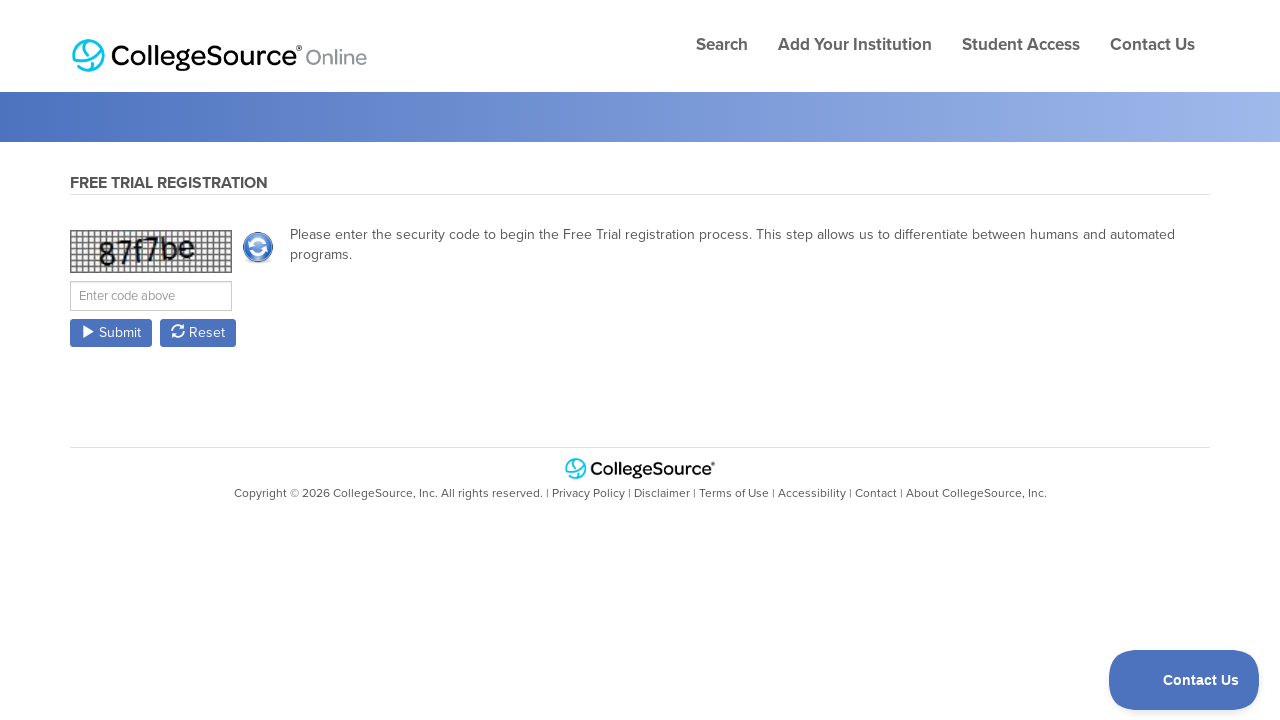

--- FILE ---
content_type: text/html; charset=utf-8
request_url: https://cso.collegesource.com/CSO_freetrial.aspx
body_size: 15256
content:


<!DOCTYPE html>

<html lang="en">

<head><meta http-equiv="X-UA-Compatible" content="IE=edge, chrome=1" /><meta charset="iso-8859-1" /><meta name="viewport" content="width=device-width, initial-scale=1" /><title>
	CollegeSource Online : Registration
</title><link rel="icon" href="img/favicons/cso-icon-32x32.png" /><link rel="icon" href="img/favicons/favicon-32x32.png" /><link rel="stylesheet" type="text/css" href="css/bootstrap.min.css" /><link rel="stylesheet" type="text/css" href="css/cso_modified_bootstrap.css" />

    
    <script src="js/jquery-2.2.1.min.js" type="text/javascript"></script>
    <script src="js/bootstrap.min.js" type="text/javascript"></script>
    

    
    <script async src="https://www.googletagmanager.com/gtag/js?id=UA-47129996-14"></script>
    <script>
        window.dataLayer = window.dataLayer || [];
        function gtag() { dataLayer.push(arguments); }
        gtag('js', new Date());
        gtag('config', 'UA-47129996-14');
    </script>

    
    <script type="text/javascript">
        !function (e, t, n) { function a() { var e = t.getElementsByTagName("script")[0], n = t.createElement("script"); n.type = "text/javascript", n.async = !0, n.src = "https://beacon-v2.helpscout.net", e.parentNode.insertBefore(n, e) } if (e.Beacon = n = function (t, n, a) { e.Beacon.readyQueue.push({ method: t, options: n, data: a }) }, n.readyQueue = [], "complete" === t.readyState) return a(); e.attachEvent ? e.attachEvent("onload", a) : e.addEventListener("load", a, !1) }(window, document, window.Beacon || function () { });
    </script> 
    <script type="text/javascript">window.Beacon('init', '0caec1bb-c3cb-4c19-b1fa-1b3a25d1fbad')</script>


    
</head>


<body>
    <form method="post" action="./CSO_freetrial.aspx" id="form1">
<div class="aspNetHidden">
<input type="hidden" name="__EVENTTARGET" id="__EVENTTARGET" value="" />
<input type="hidden" name="__EVENTARGUMENT" id="__EVENTARGUMENT" value="" />
<input type="hidden" name="_VSTATE" id="_VSTATE" value="H4sIAAAAAAAEANVY3XLbxhUuVwJAUrKkJrbqdtoUnfFMk6ntIQASJK88h+AKXBHAMruAGPLGoxEpW1NFSiR60j5BX6DP0YdIHqz9DigrzkXvelOPgP3B2fO/3zn0vxuHh07r1SAcDONBGB4eiy8+Pzu/vlqdb9Zm/f2H9f0mv12tReNYXB6ujoXYwXtXOPW8Uc/57V4e8tHdcv23jfO9vXp343/4zr+8vfPP/cu79drf3F2dX/ubWz+5vb5ev1vb2w93F+sf/+Xrm+urm7V/frPy351f3fjnFxfr+3umDPqDl8Nw6F9sT/gX55vz69t3969fv/Z/uNq8B/G3VzcfNuv7P61W4vjwaHX07MfGk6pQpRz7tqRS2j06SSdUKKwKj7IRpoQxlYbHYqyNIZeKVGf0ORWlSivyse2PyIyqMbXIpBLbBYhNLnHYIVONsF/Z0lDGTHimqE1LaUakTqlwaamNtN6IJpRTPRpSRRvC04zG0k6azJ7GGt9kBob1mKoqdzGqpXRGEFVg0+RQwh1NKlZ/pDN1puh4pC0UqdWcSLOUqT6Dgs2RLu2cCpAbWqrseGRUqezEP1MmVYWvbIYT9rcjUxVS+WMWaymj/KVfyJQMGFQZRkX7o8pMwdE/Ias9LKpirJoJ5SM9VsQTabQu3ATCxnSQ0CKnR/7PE/gLnvHpxChQ+EbOqlGmkt1kQmMnmahM8hsKJzrT+QguTHSujbZ/SDQC8dIfy1wnhkqVPB729Uk70Qiiz0wPkp/+WUp//Gd1ppWRXmI0qGk3QWSaSWXop3+QdpPFDCYeJEuZTB4ZeWNZ5GSmzfGpGumqVM2xzlUBpp99nPyssieTClEyjkwXs3JPZj4cdsY7HvKnNJI8aUuNYDQlXI80UU1ZTpSeKXpyQkbLj17ZPVGnyjtRBa/cE0NFIt2U2PqnqdQIEL381FgPCQqnLhxOXnJTI2UiPQzs8RaStJQ5YuemlSokDwuQORNCxJsTXYzhA9vCJPWneHmTqkBkF55KJCvgKASUWnjrQlo4TkEhfn3twZ21isoakpmjSsoW3inSGI5pIbf9nBaycE5phjw/1WZMRXtKS5pO+IY5U1ksaH+K9Ic9Fv6duNNqDrV+P12YdLH82cYvtxt86qvdjLR1MyqR3V4mcU90gdHqcqK9TI34sjoYF9TKVDmp+BK3s+obiYysTOrklJBu4S3HHIx2DielZBMyLntprpo8LGApSLOSCQwH6+tKYlohlMyxtZ2qyrq5/EYl2st1NtZn1Mw5L/muc5omiW7nesmxw3kvh+fBzisoV4imU8gZZXsF0kCaOvRPP5m/[base64]/XULuD9otbh0WS3JAWb2yWdqm0kmniW7KZmiftXX68SKVvulQrp8orjI3dLnWoHSJHS5ygWhRrTeOsDPaJUeyVqFjzslgBeudjngYsNs3/Oi61TE1xCbT9CCojPKKtcxA4h8Kop1xj59KH61UrLHHcaRfDgYROgngLlXvyiQvpAPW18eChb4PtH9h5gn/[base64]/DoMFywTiKRY9pcDSEDhE+hlCz1odVhm1hKFilkKdd0WNKcIwHeIYi7og4EDGkhnBP3BMxk7HkrojxB8oh82V9+AtOxFAH2+yNAURHMCmCehF4MFnMT1cMICfqQgM4CkeCCKyZLfuQT/BJqNBn40AygB4cFzi8E4sYh9ll3UDA4eEwEKwEO7QbiSG4hvArxqDbFYhAgNAGiF/UBcchr5kS5odgycawbSGzBt9eR7DQIZvL0QkFHB0gBgE7qweGA8GxZz/3YgHFBqwCf2NOUCUUA6YG7yEz4tMsi7MP9BGyDEsOaAA1OOKYBzGyERpAbBAzCU7FnGXsItjGxiPQAbsq5m9QbRA9/cvOj413//f/jhuXK/GbuuF+89mr+h9ffHq9nQsiQRJtNo1Qk1yMdkoH3DbW7VWN9YJmaKnVUqMRRD9GhSXbRkVUJ9oATI9QBFFyi8cOqu4WDXqvPXSJhUzQHVZlcwwwmpORT8eKu/CkRO/kg7Kq+8oTnADUeg8d1i7wLHcnOKCUg/2JbqIYA/2U9eqOqEAnpOfkbrVpopkpq2S6aGW6YnguuH2ASkcoUXYCiHvUDRsLnj1Bu28pmVRWohI2c4VGF/DcxsRsW60W0Lbgzob2coWqij+U4ybP0coodBgFkJaahUQXD6+5qKToZup+Ab8mZnaCDq3Nq1NprFzU02270uTpQpvpAfAc5e7Bg7S/XY5pCqnP64U02zoLSY8dqkbf2tTTDG5BzFBPU13sz2RR2AV6Xu5SPmkQ9s1Ejz/G5mBbXh/lbZdbea1Ssr1WSqeU35DdxS+ZiXeG7haGHvyyejS3SzRwc4KdRYqC+aQuHB8/[base64]/LPceKZ48zg4fZ0c/n8Jv+T82nN2wE8ar1XPhfPH2bXJ7s7m7vb7n/xS4ulvPbu83o/OLv07Xf3/79rjhBBeb607nBVOtbzaz6/OL9eT2erW+C15cfftu9GGzub0x68u79f375Py7zcX7c+fFfz+Sf7jeXJ1drX8IDg9Xl6v/AJYe8+KlEAAA" />
<input type="hidden" name="__VIEWSTATE" id="__VIEWSTATE" value="" />
</div>

<script type="text/javascript">
//<![CDATA[
var theForm = document.forms['form1'];
if (!theForm) {
    theForm = document.form1;
}
function __doPostBack(eventTarget, eventArgument) {
    if (!theForm.onsubmit || (theForm.onsubmit() != false)) {
        theForm.__EVENTTARGET.value = eventTarget;
        theForm.__EVENTARGUMENT.value = eventArgument;
        theForm.submit();
    }
}
//]]>
</script>


<script src="/WebResource.axd?d=pTsmO8_vn1JIX-DbPiEDNwzuAWdy5ZMJ1HrxEie0nCcIHgJoka2bECWwb1nwu9rujpX1K0h2pagnes9x3xzIvb_oL1xTPN4A-3HmSFrnbM81&amp;t=638901284248157332" type="text/javascript"></script>


<script src="/ScriptResource.axd?d=xR9UV4gCdgug6OLHS-wCDw5uCrlZjyqmYH0HwJR4Bn4tJGFdFsm8kZzwHW3rl_YccfaZd4WqYj4rXYbkanoPAlLE8F9BlI9S8WzQZIQvD8XHp6sgNKoJF92ekfBMRsk8lsetPMD2owvB_iDQAHW3lQWjtpdo94gY0-X0dzuGRGg1&amp;t=5c0e0825" type="text/javascript"></script>
<script src="/ScriptResource.axd?d=URa3q_dnGsfC_mExB_fVKJfRScdkLdldWGfdW9duPM_cUFxkDQdDTUXMEWLdPLy1g-Vzy4yeYizx80fuEhuAac-ll8ffSwwV-KYjlFu9l30_yKWgUXKPins8mtEDZp11nWiaKVXmxRUfAiCuQRn_sYXLaIVzBK5DulS7aETe-bBIAV3cavPzV8ZOm4_y8gd-0&amp;t=5c0e0825" type="text/javascript"></script>
<div class="aspNetHidden">

	<input type="hidden" name="__SCROLLPOSITIONX" id="__SCROLLPOSITIONX" value="0" />
	<input type="hidden" name="__SCROLLPOSITIONY" id="__SCROLLPOSITIONY" value="0" />
	<input type="hidden" name="__EVENTVALIDATION" id="__EVENTVALIDATION" value="/wEdAAWvVXD1oYELeveMr0vHCmYPLHiIh9KrpaGcAaQ8VbePlNx9IUf0iqac7MhrtQNron00BVMePoCQBNhFeF7MmEFdGPJEGWqd22pN0gIbuZuspozEBWkfcebe9WxTg36GcNvDe1QjNrfFkUv2gK/SHpmY" />
</div>

        
        <div style="text-align: right; margin-right: 40px; margin-bottom: 0px; border:none; border-collapse:collapse;">
            
            <a class="sr-only sr-only-focusable" href="#main_content" title="Skip to page content" style="font-weight:normal;">Skip to page content</a>
        </div>

        <header>

            
            <nav class="navbar navbar-inverse">
                <div class="container">

                    <div class="navbar-header">
                        <button title="navigation menu" type="button" class="navbar-toggle" data-toggle="collapse" data-target="#myNavbar">
                            <span class="icon-bar"></span>
                            <span class="icon-bar"></span>
                            <span class="icon-bar"></span>
                        </button>

                        <a class="navbar-brand" href="Default.aspx" title="Go back to home page">
                            <img src="img/CSO-New-Logo.png" height="52" width="300" alt="CSO logo" class="img-responsive" />
                        </a>
                    </div>

                    <div class="collapse navbar-collapse" id="myNavbar">

                        <ul class="nav navbar-nav navbar-right">

                            <li><a href="CSO_Search.aspx" target="" title="Search" style="text-decoration: none;">Search</a></li>
                            <li><a href="CSO_participate.aspx" target="" title="Add your institution" style="text-decoration: none;">Add Your Institution</a></li>
                            <li><a href="CSO_studentaccess.aspx" target="" title="Student access" style="text-decoration: none;">Student Access</a></li>
                            <li><a href="CSO_contact.aspx" target="" title="Contact Us" style="text-decoration: none;">Contact Us</a></li>

                        </ul>

                        <ul class="nav navbar-nav">
                        </ul>

                    </div>
                </div>
                
            </nav>
            
        </header>

        <div id="main-body">

            <a name="main_content" id="main_content" tabindex="-1"></a>

            <script type="text/javascript">
//<![CDATA[
Sys.WebForms.PageRequestManager._initialize('ctl00$ScriptManager1', 'form1', [], [], [], 90, 'ctl00');
//]]>
</script>


            
            <div id="divTESVersionBanner" class="jumbotron master-banner">
                <div class="container">
                    <div class="row">
                        <div class="col-sm-12">
                            <div style="text-align: left; height: 20px; color: #fff; font-size: 12px;">
                                
                                <span id="lblAppStatusMessage"></span>
                            </div>
                        </div>
                    </div>
                </div>
            </div>

            

    <div class="container">

        <div class="row">
            <div class="col-sm-12">
                <div style="float: left;">
                    <span class="pageheader">FREE TRIAL REGISTRATION</span>
                </div>
                <div style="clear: both;">
                    <hr />
                </div>
            </div>
        </div>
        <br />
        
                <div class="row">
                    <div class="col-sm-4" style="width: 235px; margin-top: 5px; margin-bottom: 20px;">
                        <img src="CSO_captchahandler.ashx" alt="Captcha image" width="162" border="0" />
                        <div style="float: right;">
                            <input type="image" name="ctl00$ContentPlaceHolder1$imgButtonRefreshCaptcha" id="ContentPlaceHolder1_imgButtonRefreshCaptcha" title="Generate new security code" src="img/TES_refreshcaptcha.png" style="height:34px;width:34px;" />
                        </div>

                        <div style="height: 8px;"></div>
                        <input name="ctl00$ContentPlaceHolder1$tbxCaptcha" type="text" maxlength="6" id="ContentPlaceHolder1_tbxCaptcha" title="Security code" class="form-control" placeholder="Enter code above" style="width:162px;border-radius: 0px" />
                        <div style="height: 8px;"></div>
                        <a id="ContentPlaceHolder1_btnCaptchaSubmit" title="Submit" class="btn btn-primary btn-sm" href="javascript:__doPostBack(&#39;ctl00$ContentPlaceHolder1$btnCaptchaSubmit&#39;,&#39;&#39;)"><span class='glyphicon glyphicon-play'></span> Submit</a>&nbsp;
                        <a id="ContentPlaceHolder1_btnReset" title="Reset" class="btn btn-primary btn-sm" href="javascript:__doPostBack(&#39;ctl00$ContentPlaceHolder1$btnReset&#39;,&#39;&#39;)"><span class='glyphicon glyphicon-refresh'></span> Reset</a>

                    </div>

                    <div class="col-4">
                        Please enter the security code to begin the Free Trial registration process. This step allows us to differentiate between humans and automated programs.<br /> 
                        <span id="ContentPlaceHolder1_lblCaptChaNotMatchedMsg" class="alert_text_message"></span>
                    </div>
                
                </div>


            

    </div>


        </div>


        <div style="margin-top: 70px">
        </div>


        <div class="container">


            <div class="row">
                <div class="col-sm-12">
                    <hr />
                </div>
            </div>

            <div class="row">
                <div class="col-sm-12">
                    <div style="text-align: center">
                        <img src="img/CSO-footer.png" width="150" alt="CSO icon" />
                    </div>
                </div>
            </div>

            <div class="row" style="margin-bottom: 30px">
                <div class="col-sm-12">
                    <div style="line-height: 28px;">
                        <div style="text-align: center; font-size: 9pt;">
                            Copyright © 
                            <span id="lblCurrentYear">2026</span>
                            CollegeSource, Inc. All rights reserved. 
                            | <a href="CSO_privacypolicy.aspx" title="Privacy Policy" style="font-weight: normal; text-decoration: none" onmouseover="this.style.textDecoration='underline'" onmouseout="this.style.textDecoration='none'">Privacy Policy</a>
                            | <a href="CSO_disclaimer.aspx" title="Disclaimer" style="font-weight: normal; text-decoration: none" onmouseover="this.style.textDecoration='underline'" onmouseout="this.style.textDecoration='none'">Disclaimer</a>
                            | <a href="https://collegesource.com/terms-of-use/" title="Terms of Use" target="_blank" style="font-weight: normal; text-decoration: none" onmouseover="this.style.textDecoration='underline'" onmouseout="this.style.textDecoration='none'">Terms of Use</a>
                            | <a href="CSO_accessibility.aspx" title="Accessibility" style="font-weight: normal; text-decoration: none" onmouseover="this.style.textDecoration='underline'" onmouseout="this.style.textDecoration='none'">Accessibility</a>
                            | <a href="CSO_contact.aspx" title="Contact" style="font-weight: normal; text-decoration: none" onmouseover="this.style.textDecoration='underline'" onmouseout="this.style.textDecoration='none'">Contact</a>
                            | <a href="http://www.collegesource.com" title="About CollegeSource, Inc." target="_blank" style="font-weight: normal; text-decoration: none" onmouseover="this.style.textDecoration='underline'" onmouseout="this.style.textDecoration='none'">About CollegeSource, Inc.</a>

                        </div>
                    </div>
                </div>
            </div>

        </div>

    

<script type="text/javascript">
//<![CDATA[

theForm.oldSubmit = theForm.submit;
theForm.submit = WebForm_SaveScrollPositionSubmit;

theForm.oldOnSubmit = theForm.onsubmit;
theForm.onsubmit = WebForm_SaveScrollPositionOnSubmit;
//]]>
</script>
</form>

    
    <script src="https://use.typekit.net/bxz8omf.js"></script>
    <script>try { Typekit.load({ async: true }); } catch (e) { }</script>

</body>

</html>


--- FILE ---
content_type: text/css
request_url: https://cso.collegesource.com/css/cso_modified_bootstrap.css
body_size: 23963
content:

/*Light blue (used on large top row)�
RGB (180, 226, 237)
#b4e2ed

Bright blue (used in 2nd colored row, fades to light blue)�
RGB (91, 186, 212)
#a8c6e5

Berry #DD1843
Indigo #4d73bf
New: #497F2A // New #497F2A (10/2/2018)
Light Grey #e7e7e7  
*/

body {font-family: "proxima-nova", sans-serif; color:#565656;}
h1 {font-family: "proxima-nova", sans-serif; color:#565656;}
h3 {font-family: "proxima-nova", sans-serif; color:#565656;}
p {font-family: "proxima-nova", sans-serif; color:#565656;}
ol ul li {font-family: "proxima-nova", sans-serif; color:#565656;}
hr { border: 0; height: 0; border-top: #e0e0e0; border-bottom: 1px solid #e0e0e0; margin-top: 10px; margin-bottom: 10px;}

.hyperlink-normal {
    font-family: "proxima-nova", sans-serif;
    color: #565656;
    font-weight: normal;
    font-size:12px;
    text-decoration:underline;
}

a { color:#565656; font-weight: bold; }
a:hover { color:#565656; text-decoration: underline;}
a:active { color:#565656; text-decoration: underline;}

.a-inline { color:#4d73bf; font-weight: normal; text-decoration: underline;}
.overflow-catalink-popup {min-height:200px; max-height:650px; overflow-x: hidden; overflow-y: scroll;}

.footerlink {font-size: 14px; color: #565656; text-decoration: none;}
.table-style {border-collapse:collapse;width:100%}
.table-style td {border:1px solid #e7e7e7; vertical-align:top; padding:2px 5px 2px 5px;}
.important-text {font-family: "proxima-nova", sans-serif; color:#4d73bf; font-size: 14px; font-weight: bold; text-transform: uppercase;}

/*table.table-condensed*/
.table.table-condensed th {font-family: "proxima-nova", sans-serif; color:#565656; background-color: #e5e5e5; font-size: 12px; font-weight: bold; text-transform: uppercase; padding: 5px 5px 5px 0px; vertical-align:middle;}
.table.table-condensed tr td {font-family: "proxima-nova", sans-serif; padding: 2px 2px 0px 0px;vertical-align:top; border-collapse:collapse; border:none;}

/*table.table-striped*/
.table-striped > tbody > tr:nth-of-type(odd) {
    background-color: #f5f5f5;
}
.table-striped > tbody > tr:nth-of-type(even) {
    background-color: white;
}

label {font-family: "proxima-nova", sans-serif; font-weight:normal; color:#434343;}
.control-label {font-family: "proxima-nova", sans-serif; font-weight:bold; color:#434343;}
.form-control {font-family: "proxima-nova", sans-serif; color:#666666;}
    
/*.dropdown:hover .dropdown-menu {display:block;}*/
.dropdown-menu {font-size:12px; color:#565656; font-family: "proxima-nova", sans-serif;}

.vcenter {display: inline-block; vertical-align: middle; float: none;}
.hcenter {display: block; margin-left: auto; margin-right: auto}

.left-footer {margin-left:20px; margin-right:20px; line-height:15px;}
.right-footer {margin-left:20px; margin-right:20px; float:right;}

/*Indigo background-color banner */
.master-banner {background-image: linear-gradient(90deg, #4d73bf, #A0B9EB); padding-top: 15px; padding-bottom: 15px;}
.regular-banner {background-image: linear-gradient(90deg, #4d73bf, #A0B9EB); padding-top: 30px; padding-bottom: 32px;}
.text-on-top-banner {font-family: "proxima-nova", sans-serif; color:#ffffff; font-size:24px; line-height: 32px; text-align:center;}
.shaded-box {padding:5px 5px 6px 10px; border-radius:5px; background-color:#e7e7e7;}

/*header style*/
.pageheader {font-family: "proxima-nova", sans-serif; color:#565656; font-size:16px; font-weight:bold;}
.subheader1 {
    font-family: "proxima-nova", sans-serif;
    color: #565656;
    font-weight: bold;
}
.small-text {
    font-family: "proxima-nova", sans-serif;
    font-size: 12px;
}
.small-text-italic {font-family: "proxima-nova", sans-serif; font-size:12px; font-style:italic;}
.medium-text {font-family: "proxima-nova", sans-serif; font-size:13px;}
.course_attribute_bold {font-family: "proxima-nova", sans-serif; font-weight:bold;}
.course-detail {font-family: "proxima-nova", sans-serif; padding:20px 20px 20px 20px; border-radius:5px; border:1px solid #bec3c3; font-size:13px;}

.alert_text_color {font-family: "proxima-nova", sans-serif; color:#DD1843; font-size:12px;}
.alert_text_message {font-family: "proxima-nova", sans-serif; color:#DD1843; font-size:12px;}
.alert_success_message {font-family: "proxima-nova", sans-serif; color:#497F2A; font-size:12px;} 

.bolduppercaseheader {font-family: "proxima-nova", sans-serif; color:#4d73bf; font-size:14px; font-weight:bold; text-transform:uppercase;}
.boldlowercaseheader {font-family: "proxima-nova", sans-serif; color:#4d73bf; font-size:14px; font-weight:bold;}
.blackbolduppercaseheader {font-family: "proxima-nova", sans-serif; color:#565656; font-size:12px; font-weight:bold; text-transform:uppercase;}
.blackboldlowercaseheader {font-family: "proxima-nova", sans-serif; color:#565656; font-size:14px; font-weight:bold;}
.small-uppercase-bold {font-family: "proxima-nova", sans-serif; color:#565656; font-size:12px; font-weight:bold; text-transform:uppercase;}
.small-uppercase-bold-alert {font-family: "proxima-nova", sans-serif; color:#DD1843; font-size:12px; font-weight:bold; text-transform:uppercase;}
.small-uppercase-bold-green {font-family: "proxima-nova", sans-serif; color:#497F2A; font-size:12px; font-weight:bold; text-transform:uppercase;}
a.small-uppercase-bold:hover {font-family: "proxima-nova", sans-serif; color:#565656; font-size:12px; font-weight:bold; text-transform:uppercase;}
a.small-uppercase-bold:hover {font-family: "proxima-nova", sans-serif; color:#565656; font-size:12px; font-weight:bold; text-transform:uppercase;}
.plus-button{font-size: 10px; color: #565656; border: 1px solid #565656; border-radius: 2px 2px 2px 2px; padding: 0px 3px 0px 3px; text-decoration:none;}
.plus-button:hover {font-size: 10px; color: #565656; border: 1px solid #565656; border-radius: 2px 2px 2px 2px; padding: 0px 3px 0px 3px; text-decoration:none;}

.gdv_boundfield_uppercase {font-family: "proxima-nova", sans-serif; color:#565656; font-size:13px; text-transform:uppercase;}
.gdv_boundfield_uppercase_small {
    font-family: "proxima-nova", sans-serif;
    color: #565656;
    font-size: 11px;
    text-transform: uppercase;
}
.gdv_boundfield_lowercase {font-family: "proxima-nova", sans-serif; color:#565656; font-size:13px; text-transform:lowercase;}
.gdv_boundfield_capitalize {font-family: "proxima-nova", sans-serif; color:#565656; font-size:13px; text-transform:capitalize;}
.gdv_boundfield_normal {font-family: "proxima-nova", sans-serif; color:#565656; font-size:13px;}
.gdv-subheader-uppercase-bold {font-family: "proxima-nova", sans-serif; color:#4d73bf; font-size:13px; font-weight:bold; text-transform:uppercase;}
.gdv-subheader-uppercase-blue {font-family: "proxima-nova", sans-serif; color: #4d73bf; font-size: 13px; text-transform: uppercase;}
.gdv_boundfield_uppercase_green {font-family: "proxima-nova", sans-serif; color:#497F2A; font-size:13px; text-transform:uppercase;}

.institution_name, .dataset {font-family: "proxima-nova", sans-serif; font-size:16px; color:#4d73bf;}
.accred_header {font-family: "proxima-nova", sans-serif; font-size:14px; color:#4d73bf;}
.city_state {font-family: "proxima-nova", sans-serif; font-size:11px; text-transform:uppercase;}
.uppercaseheader {font-family: "proxima-nova", sans-serif; color:#000; font-size:12px; font-weight:bold; text-transform:uppercase;}
.instname-text {font-family: "proxima-nova", sans-serif; font-size:16px;}
.log-text {font-family: "proxima-nova", sans-serif; font-size:12px;}

#pdfViewerBanner{font-family: "proxima-nova", sans-serif; background-image: linear-gradient(90deg, #a8c6e5, #b4e2ed); padding: 10px;}

/*modify small button (text) font-size*/
.btn-sm {font-size:10.5pt;}
.btn:active {background-image:none;outline:0;-webkit-box-shadow:inset 0 3px 5px #4d73bf;box-shadow:inset 0 0px 0px #4d73bf;}

/*modify default button*/
.btn-default {font-family: "proxima-nova", sans-serif; color:#fff; background-color:#4d73bf; border-color:#4d73bf; padding-top:1px; padding-bottom:2px;}
.btn-default:hover {font-family: "proxima-nova", sans-serif; color:#fff; background-color:#4d73bf; border-color:#4d73bf;}
.btn-default.focus,.btn-default:focus{font-family: "proxima-nova", sans-serif; color:#fff; background-color:#4d73bf; border-color:#4d73bf;}
.btn-default.active,.btn-default:active,.open>.dropdown-toggle.btn-default{font-family: "proxima-nova", sans-serif; color:#fff;background-color:#4d73bf;border-color:#4d73bf;}
.btn-default.active.focus,.btn-default.active:focus,.btn-default.active:hover,.btn-default:active.focus,.btn-default:active:focus,
.btn-default:active:hover,.open>.dropdown-toggle.btn-default.focus,.open>.dropdown-toggle.btn-default:focus,.open>.dropdown-toggle.btn-default:hover{color:#fff;background-color:#4d73bf;border-color:#4d73bf;}
.btn-default.active,.btn-default:active,.open>.dropdown-toggle.btn-default{background-image:none}.btn-default.disabled.focus,.btn-default.disabled:focus,.btn-default.disabled:hover,.btn-default[disabled].focus,.btn-default[disabled]:focus,.btn-default[disabled]:hover,fieldset[disabled] .btn-default.focus,fieldset[disabled] .btn-default:focus,fieldset[disabled] .btn-default:hover{background-color:#4d73bf;border-color:#4d73bf;}
.btn-default .badge{color:#4d73bf;background-color:#4d73bf;}

/*modify primary button*/
.btn-primary {font-family: "proxima-nova", sans-serif; color:#fff; background-color:#4d73bf; border-color:#4d73bf; padding-top:2px; padding-bottom:3px;}
.btn-primary:hover {font-family: "proxima-nova", sans-serif; color:#fff; background-color:#497F2A; border-color:#497F2A;}
.btn-primary.focus,.btn-primary:focus{font-family: "proxima-nova", sans-serif; color:#fff; background-color:#497F2A; border-color:#497F2A;}
.btn-primary.active,.btn-primary:active,.open>.dropdown-toggle.btn-primary{font-family: "proxima-nova", sans-serif; color:#fff;background-color:#497F2A;border-color:#497F2A;}
.btn-primary.active.focus,.btn-primary.active:focus,.btn-primary.active:hover,.btn-primary:active.focus,.btn-primary:active:focus,
.btn-primary:active:hover,.open>.dropdown-toggle.btn-primary.focus,.open>.dropdown-toggle.btn-primary:focus,.open>.dropdown-toggle.btn-primary:hover{color:#fff;background-color:#497F2A;border-color:#497F2A;}
.btn-primary.active,.btn-primary:active,.open>.dropdown-toggle.btn-primary{background-image:none}.btn-primary.disabled.focus,.btn-primary.disabled:focus,.btn-primary.disabled:hover,.btn-primary[disabled].focus,.btn-primary[disabled]:focus,.btn-primary[disabled]:hover,fieldset[disabled] .btn-primary.focus,fieldset[disabled] .btn-primary:focus,fieldset[disabled] .btn-primary:hover{background-color:#497F2A;border-color:#497F2A;}
.btn-primary .badge{color:#497F2A;background-color:#497F2A;}
.btn-glyphicon-color {color:#4d73bf;}
.btn-glyphicon-color:hover {color:#497F2A;}
.btn-glyphicon-color:active {color:#497F2A;}

/*modify success button*/
.btn-success {font-family: "proxima-nova", sans-serif; color:#fff; background-color:#4d73bf; border-color:#4d73bf; padding-top:0px; padding-bottom:0px;}
.btn-success:hover {font-family: "proxima-nova", sans-serif; color:#fff; background-color:#497F2A; border-color:#497F2A;}
.btn-success.focus,.btn-success:focus{font-family: "proxima-nova", sans-serif; color:#fff; background-color:#497F2A; border-color:#497F2A;}
.btn-success.active,.btn-success:active,.open>.dropdown-toggle.btn-success{font-family: "proxima-nova", sans-serif; color:#fff;background-color:#497F2A;border-color:#497F2A;}
.btn-success.active.focus,.btn-success.active:focus,.btn-success.active:hover,.btn-success:active.focus,.btn-success:active:focus,
.btn-success:active:hover,.open>.dropdown-toggle.btn-success.focus,.open>.dropdown-toggle.btn-success:focus,.open>.dropdown-toggle.btn-success:hover{color:#fff;background-color:#497F2A;border-color:#497F2A;}
.btn-success.active,.btn-success:active,.open>.dropdown-toggle.btn-success{background-image:none}.btn-success.disabled.focus,.btn-success.disabled:focus,.btn-success.disabled:hover,.btn-success[disabled].focus,.btn-success[disabled]:focus,.btn-success[disabled]:hover,fieldset[disabled] .btn-success.focus,fieldset[disabled] .btn-success:focus,fieldset[disabled] .btn-success:hover{background-color:#497F2A;border-color:#497F2A;}
.btn-success .badge{color:#497F2A;background-color:#497F2A;}

/*default page*/
.column-header {color:#365696; font-size:20px; font-weight:600;}
.statslabel {color:#6d6e71;font-size:17px;font-weight:600;}
.statsnum {font-family:'proxima-nova', sans-serif; color: #fff; font-size: 55px; line-height:50px;}

video::-webkit-media-controls-start-playback-button {
  display: none !important;
}
.overlay figcaption {
            position: absolute;
            z-index: 10;
            height: 100%;
            width: 100%;
            /**text, adjust as req'd**/
            padding-top: 22%;
            padding-left: 0%;
            font-family:'proxima-nova', sans-serif; 
            color: #fff; 
            text-shadow: 2px 2px 4px #000; 
            -webkit-text-shadow: 2px 2px 4px #000; 
            -moz-text-shadow: 2px 2px 4px #000; 
            line-height:normal;
            text-align: center;
            font-size: 15pt; /**some fallback value**/
            font-size: 4.8vw; /**responsive size**/
        }

.spaceheight {margin-top:40px;}
.greentext-default {color: #497F2A; font-size: 36px; font-weight: 500; line-height: 48px;}

@media only screen and (max-width: 420px) {
   .div-stats {margin-top: 0px; background-color: #a8c6e5; padding-top: 30px; padding-bottom: 30px;}

   .spaceheight01 {margin-top:30px;}
   .spaceheight02 {margin-top:8px;}
   .spaceheight03 {margin-top:37px;}
   .spaceheight04 {margin-top:25px;}
   .spaceheight05 {margin-top:25px;}

   .greentext-default {color: #497F2A; font-size: 20px; line-height: 26px;}
  
   .colmargin01 {margin-top:28px;}
   .colmargin02 {margin-top:20px;}
   .colmargin03 {margin-top:20px;}
}

/*============modified text on navbar==================*/
/*.navbar-brand {padding-top: 14px; padding-bottom: 0px; font-family: "proxima-nova", sans-serif; font-weight: bold; font-size: 14px; color: #666666;}*/
.navbar-nav > li > a {padding-top: 14px;padding-bottom: 0px;font-family: "proxima-nova", sans-serif;font-weight: bold;font-size: 14px;color: #666666;}
.navbar { margin-bottom: 0px; margin-bottom: 0px; }

/*==========NAVBAR-INVERSE=========*/      
/*change background and border COLOR
.navbar-inverse{background-color:#222;border-color:#080808}*/
.navbar-inverse{background-color:#fff;border-color:#fff; padding-top: 20px;}

/*change navbar-header padding*/
.navbar-header {padding-top: 0px; padding-bottom: 20px;}

/*change .navbar-brand text COLOR
.navbar-inverse .navbar-brand{color:#9d9d9d}*/
.navbar-inverse .navbar-brand{color:#666666; padding-top:7px; padding-bottom:7px;}

/*change .navbar-brand text COLOR when hovering
.navbar-inverse .navbar-brand:focus,.navbar-inverse .navbar-brand:hover{color:#fff;background-color:transparent}*/
.navbar-inverse .navbar-brand:focus,.navbar-inverse .navbar-brand:hover{color:#4d73bf;background-color:transparent}

/*change .navbar-text and .navbar-nav>li>a COLOR
.navbar-inverse .navbar-text{color:#9d9d9d}
.navbar-inverse .navbar-nav>li>a{color:#9d9d9d}*/
.navbar-inverse .navbar-text{color:#666666; font-size: 10.5pt;}
.navbar-inverse .navbar-nav>li>a{color:#666666; font-size: 17px;}

/*change .navbar-nav>li>a:focus and .navbar-nav>li>a:hover COLOR
.navbar-inverse .navbar-nav>li>a:focus,.navbar-inverse .navbar-nav>li>a:hover{color:#fff;background-color:transparent}*/
.navbar-inverse .navbar-nav>li>a:focus,.navbar-inverse .navbar-nav>li>a:hover{color:#333333;background-color:transparent; text-decoration:underline;}
.navbar-inverse .navbar-nav>li>a:focus,.navbar-inverse .navbar-nav>li>a:active{color:#333333;background-color:transparent; text-decoration:underline;}

/*.navbar-inverse .navbar-nav>.active>a,.navbar-inverse .navbar-nav>.active>a:focus,.navbar-inverse .navbar-nav>.active>a:hover{color:#fff;background-color:#080808}*/
.navbar-inverse .navbar-nav>.active>a,.navbar-inverse .navbar-nav>.active>a:focus,.navbar-inverse .navbar-nav>.active>a:hover{color:#333333;background-color:transparent;}

/*.navbar-inverse .navbar-nav>.disabled>a,.navbar-inverse .navbar-nav>.disabled>a:focus,.navbar-inverse .navbar-nav>.disabled>a:hover{color:#444;background-color:transparent}*/

/*change .navbar-toggle button border COLOR
.navbar-inverse .navbar-toggle{border-color:#333}*/
.navbar-inverse .navbar-toggle{border-collapse:collapse; border-color:#fff;}

/*change .navbar-toggle:focus and .navbar-toggle:hover COLOR
.navbar-inverse .navbar-toggle:focus,.navbar-inverse .navbar-toggle:hover{background-color:#333}*/
.navbar-inverse .navbar-toggle:focus,.navbar-inverse .navbar-toggle:hover{background-color:#fff}

/*change .navbar-toggle .icon-bar COLOR
.navbar-inverse .navbar-toggle .icon-bar{background-color:#fff}*/
.navbar-inverse .navbar-toggle .icon-bar{background-color:#666666;}

/*change nabar border COLOR (resize to small screen)
.navbar-inverse .navbar-collapse,.navbar-inverse .navbar-form{border-color:#101010}*/
.navbar-inverse .navbar-collapse,.navbar-inverse .navbar-form{border-color:#666666;}

/*change dropdown menu header BACKGROUND-COLOR
.navbar-inverse .navbar-nav>.open>a,.navbar-inverse .navbar-nav>.open>a:focus,.navbar-inverse .navbar-nav>.open>a:hover{color:#fff;background-color:#080808}@media (max-width:767px){.navbar-inverse .navbar-nav .open .dropdown-menu>.dropdown-header{border-color:#080808}*/
.navbar-inverse .navbar-nav>.open>a,.navbar-inverse .navbar-nav>.open>a:focus,.navbar-inverse .navbar-nav>.open>a:hover{color:#4d73bf; background-color:#fff;}
@media (max-width:767px) {
    .navbar-inverse .navbar-nav .open .dropdown-menu > .dropdown-header {
        border-color: #b4e2ed;
    }
}

/*change dropdown-menu divider BACKGROUND-COLOR                                                                                                                                                                                     
.navbar-inverse .navbar-nav .open .dropdown-menu .divider{background-color:#080808}*/
.navbar-inverse .navbar-nav .open .dropdown-menu .divider {background-color:#a8c6e5;}

/*change dropdown-menu li a text COLOR
.navbar-inverse .navbar-nav .open .dropdown-menu>li>a{color:#9d9d9d}*/
.navbar-inverse .navbar-nav .open .dropdown-menu > li > a {color: #434343;font-size:9.5pt; border-bottom:1px solid #fff;}

/*change dropdown-menu li a text COLOR when hovering
.navbar-inverse .navbar-nav .open .dropdown-menu>li>a:focus,.navbar-inverse .navbar-nav .open .dropdown-menu>li>a:hover{color:#fff;background-color:transparent}*/
.navbar-inverse .navbar-nav .open .dropdown-menu > li > a:focus, .navbar-inverse .navbar-nav .open .dropdown-menu > li > a:hover {color: #434343;background-color:#fff;font-size: 9.5pt;}

/*change dropdown BACKGROUND-COLOR*/
.navbar-inverse .navbar-nav .open .dropdown-menu {background-color:#a8c6e5; padding-top:0px; padding-bottom:0px;}

/*radio-inline-horizontal*/
.radio-inline-horizontal input[type="radio"] {
    font-family: "proxima-nova", sans-serif;
    color: #666666;
    position: relative;
    display: inline-block;
    cursor: pointer;
    margin: 6px 3px 10px 0px;
    vertical-align: middle;
    border: 1px solid #fff;
    text-transform: none;
    font-style: normal;
    -webkit-font-smoothing: antialiased;
}

.radio-inline-horizontal input[type="radio"] + label:after {
    content: "\f10c";
    display: inline-block;
    text-transform: none;
    font-style: normal;
    font-weight: normal;
    color: #fff;
    letter-spacing: 5px;
}
/*Remove this if you remove the Last Rules of the CSS*/ 
/*input[type="radio"]:checked + label:after {
    content:"\f111";
    color: #fff;
}*/

/*radio-inline-vertical*/
.radio-inline-vertical input[type="radio"] {
    position: relative;
    display: inline-block;
    margin: 5px 5px 8px 0px;
    vertical-align: middle;
    text-transform: none;
    vertical-align: middle;
    font-style: normal;
    -webkit-font-smoothing: antialiased;
    -moz-osx-font-smoothing: grayscale;
}

/*====paging style====*/
.pagination-tes {
    padding-left: 0px;
    margin: 3px;
    border-radius: 4px;
}

.pagination-tes table > tbody > tr > td {
    display: inline;
    border:none;
    grid-column-span:4;
}
.pagination-tes table > tbody > tr > td > a,
.pagination-tes table > tbody > tr > td > span {
    position: relative;
    float: left;
    padding: 2px 4px 1px;
    line-height: 1.2;
    text-decoration: none;
    color:#4d73bf;
    background-color: #ffffff;
    border: 1px solid #dddddd;
    font-size:8.5pt;
}
.pagination-tes table > tbody > tr > td > span {
    position: relative;
    float: left;
    padding: 2px 4px 1px;
    line-height: 1.2;
    text-decoration: none;    
    color: #fff;
    background-color: #4d73bf;
    border-color: #dddddd;
}
.pagination-tes table > tbody > tr > td:first-child > a,
.pagination-tes table > tbody > tr > td:first-child > span {
    margin-left: 0;
    border-bottom-left-radius: 4px;
    border-top-left-radius: 4px;
 
}
.pagination-tes table > tbody > tr > td:last-child > a,
.pagination-tes table > tbody > tr > td:last-child > span {
    border-bottom-right-radius: 4px;
    border-top-right-radius: 4px;
}
.pagination-tes table > tbody > tr > td > a:hover,
.pagination-tes table > tbody > tr > td > span:hover,
.pagination-tes table > tbody > tr > td > a:focus,
.pagination-tes table > tbody > tr > td > span:focus {
    color: #fff;
    background-color: #497F2A;
    border-color: #dddddd;
}

/*modal popup custom width*/
.modal-title {font-family: "proxima-nova", sans-serif; color:#4d73bf; font-size: 12pt; font-weight: bold; text-transform: uppercase; padding-bottom:2px; padding-top:1px; float: left;}
.modal-header {background-color:#e7e7e7; border-radius: 5px 5px 0px 0px; -webkit-border-radius: 5px 5px 0px 0px; -moz-border-radius: 5px 5px 0px 0px;}
.modal-header, .modal-body {
    padding-top: 10px; 
    padding-bottom: 6px;
}
.modal-footer {
    padding-top: 10px; 
    padding-bottom: 10px;
}
@media screen and (min-width:992px){.modal-lg{width:992px}}
@media screen and (min-width:768px){
    .modal-dialog{width:768px;margin:30px auto}
    .modal-content{-webkit-box-shadow:0 5px 15px rgba(0,0,0,.5);box-shadow:0 5px 15px rgba(0,0,0,.5)}
    .modal-sm{width:400px;}
    .body-content {padding:0px;}
}

/*This will actually fix rolling issue for any modal that runs higher than your screen size.*/
/*.modal { overflow-y:auto; }*/
.modal { overflow: auto !important; }

/*This style is very important for window.print()*/
@media print {
    a[href]:after {
    content: none !important; /*not showing link*/
    } 
}

.bodysmall {font-family: "proxima-nova", sans-serif; color:#434343; font-size: 9pt;  text-transform: uppercase; padding:0px; margin:0px;}
.bodysmaller {font-family: "proxima-nova", sans-serif; color:#434343; font-size: 8.5pt;  text-transform: uppercase; padding:0px; margin:0px;}
.bodysmallest {font-family: "proxima-nova", sans-serif; color:#434343; font-size: 7.5pt;  text-transform: uppercase; padding:0px; margin:0px;}
.bodysmallerberry { font-family: "proxima-nova", sans-serif; color: #DD1843; font-size: 10pt; }

.form-control{display:block;height:30px;padding:2px 6px 2px 8px;font-size:13px;line-height:1.42857143;color:#555;background-color:#fff;background-image:none;border:1px solid #ccc;border-radius:4px;-webkit-box-shadow:inset 0 1px 1px rgba(0,0,0,.075);box-shadow:inset 0 1px 1px rgba(0,0,0,.075);-webkit-transition:border-color ease-in-out .15s,-webkit-box-shadow ease-in-out .15s;-o-transition:border-color ease-in-out .15s,box-shadow ease-in-out .15s;transition:border-color ease-in-out .15s,box-shadow ease-in-out .15s}
.form-group {margin-top:1px; margin-bottom:1px; padding-top:1px; padding-bottom:1px;}

/*hide skip links until they come into focus*/
.reveal a:link {color: white;}
.reveal a:active, .reveal a:focus {color:#434343; border-collapse:collapse; border-color:white;}

.checkbox_size input { width:12px; height:12px; }
.pagenum-color { color:#497F2A; }
.tes-red { color:#DD1843; }
.tes-green { color:#497F2A; }
.progress-color {color:#497F2A; font-weight: bold;}


